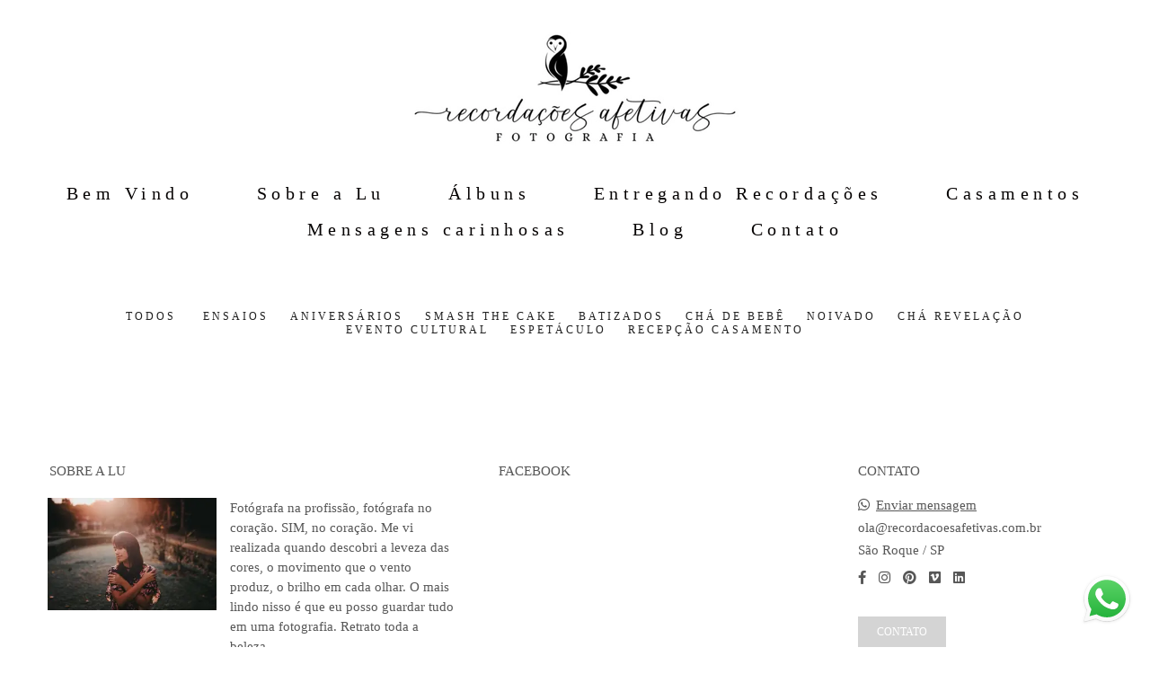

--- FILE ---
content_type: text/html; charset=utf-8
request_url: https://www.recordacoesafetivas.com.br/portfolio/tag/fazenda-paraizo-itu
body_size: 4950
content:
<!DOCTYPE html>
<html lang="pt-BR">

<head>
  <title>Trabalhos - Recordações Afetivas</title>
  <meta charset="UTF-8">
  <meta name="description" content="Portfólio de Trabalhos por Recordações Afetivas">
  <meta name="keywords" content="Fotografia de casamentos,São Roque,São Paulo,Fotógrafo Especializado em Casamentos,Luciana Ferreira Fotografia,Entregando Recordações,Melhor Fotógrafo São Roque,Fotógrafo de Aniversários,Fotógrafo de Ensaios,Melhor Fotógrafo,Festa de Criança em São Paulo,Festa de 15 Anos em São Paulo,Melhor Fotógrafo em São Paulo,Festa de Casamento em São Paulo,Aniversário em São Paulo,Ensaio Fotográfico em São Paulo,Fotos de Família São Paulo,Fotos de Gestante São Paulo,Fotos de Criança São Paulo,Aliança de Casamento,Casamento,Casamento no Campo,Decoração de Casamento,Vestido de Noiva,Casar de Dia,Lápis de Noiva,Casar no Interior ">
  <meta name="author" content="">
  <meta property="og:title" content="Trabalhos - Recordações Afetivas">
  <meta property="og:description" content="Portfólio de Trabalhos por Recordações Afetivas">
  <meta property="og:type" content="website">
  <meta property="og:url" content="https://www.recordacoesafetivas.com.br/portfolio/tag/fazenda-paraizo-itu">
  <meta property="og:image" itemprop="image" content="https://alfred.alboompro.com/crop/width/600/height/400/mode/jpeg/quality/70/url/storage.alboom.ninja/sites/7798/img/og_image/1__54_.jpg?t=1529332780">
  <meta property="og:image:type" content="image/jpeg">
  <meta property="og:image:width" content="600">
  <meta property="og:image:height" content="400">
  <meta name="viewport" content="width=device-width, initial-scale=1.0, user-scalable=yes">
  <meta name="mobile-web-app-capable" content="yes">

  
      <!-- Canonical URL -->
    <link rel="canonical" href="https://www.recordacoesafetivas.com.br/portfolio/fazenda-paraizo-itu">
  
  <link rel="shortcut icon" type="image/png" href="https://storage.alboompro.com/static/favicon_alboom.png">  
      <link rel="stylesheet" href="https://bifrost.alboompro.com/static/boom-v3/themes/6/dist/css/main.min.css?v=2.8.594" id="cssPath">
          <link rel="stylesheet" href="https://bifrost.alboompro.com/static/boom-v3/assets/vendors/font-awesome/5.15.4/css/all.min.css?v=2.8.594">
  
  <style type="text/css">.boom-button{
  border:1px solid;
}
/* TRANSITIONS HOVER */
.cp__title, .cp__additional, .cp--album-preview,.cst__item{
  transition: .5s !important;
  transition-delay: .2s !important;
}
.cp--album-preview .content-status .cst__item{
  transform: translateY(20px);
}
.cp--post-preview .cp__container{
  padding: 40px;
}
/*CONTENT_PREVIEW*/
.cs--content-preview .cs__content{
  padding:0;
}

.cp__title{
  font-size: 1.5rem;
}

/* GRID FULL 3 */

.content-preview{
  width: calc(33.33% - 5px);
  margin: 0px 7px 14px;
  padding: 0;
  margin-bottom: 7px !important;
}
.content-preview:nth-child(3n-2){
  margin-left: 0;
  margin-right: 0;
}
.content-preview:nth-child(3n-3){
  margin-left: 0;
  margin-right: 0;
}

@media screen and (max-width:1024px){
  .content-preview{
    width: calc(50% - 15px);
    margin: 0px 7.5px 20px;
    padding: 0;
  }
  .content-preview:nth-child(odd){
    margin-right: 7.5px;
    margin-left:7.5px;
  }
  .content-preview:nth-child(even){
    margin-right:7.5px;
    margin-left:7.5px;
  }
  .cs__title{
    margin-left:7.5px;
  }
  .cs--most-viewed .cp--album-preview:nth-child(3),
  .cs--last-posts .cp--post-preview:nth-child(3){
    display:none;
  }
}
@media screen and (max-width:767px){
  .content-preview{
    width: calc(100% - 15px);
    margin: 0px 7.5px 20px;
    padding: 0;
  }
  .cs__title{
    margin-left:7.5px;
  }
  .cs--most-viewed .cp--album-preview:nth-child(3),
  .cs--last-posts .cp--post-preview:nth-child(3){
    display:none;
  }
}
/*ABOUT*/
.mc--contact .page-cover .container,
.mc--about .page-cover .container{
  padding: 40px 40px 0px;
}
/*CONTACT*/
.mc--contact .asc__header .as__additional{
  line-height: 2.5em;
}
/*LIGHTBOX*/
#swipebox-close{
  top: 10px;
  right: 40px;
}
#swipebox-close:after,#swipebox-close:before{
  content: ' ';
  display: block;
  border: solid #FFF;
  border-width: 0 2px 0px 0;
  height: 36px;
  width: 2px;
  position: absolute;
  top: 50%;
  right: 50%;
}
#swipebox-close:after{
  transform: rotate(45deg) translate(0px,0px);
}
#swipebox-close:before{
  transform: rotate(-45deg) translate(0px,1px);
}
@media (max-width:767px){
  #swipebox-prev,#swipebox-next{
    display:none;
  }
}

/*MOBILE*/
@media screen and (max-width:767px){
  .ac__header .additional-info .ai__item{
    display:inline-block;
    margin-bottom:20px;
  }
}

Cores elementos Blog V2.txt
/*Cores elementos Blog V2*/

.post-v2 .date-categories .publish-date, .post-v2 .date-categories .category-item {
  color: currentColor;
}
.post-v2 .icon-info-container .icon-info .icon {
  color: currentColor;
}
.post-v2 .icon-info-container .icon-info .info {
    color: currentColor;
}

.post-v2 .share-floating-bar .share-options--title {
    color: currentColor;
}

.post-v2 .date-categories>:not(:first-child)::before {
    background: currentColor;
}

.post-v2 .icon-info-container .icon-info .icon.like-icon > svg > path {
  fill: currentColor;
}

.blog-list-posts-container .list-post-item .list-post-item-text .list-post-info-container .list-post-icon-info .list-post-icon {
  color:currentColor;
}

.blog-list-posts-container .list-post-item .list-post-item-text .list-post-info-container .list-post-icon-info .list-post-info {
  color: currentColor;
}

.blog-list-posts-container .list-post-item .list-post-item-text .list-post-info-container .list-post-icon-info .list-post-icon{
  color: currentColor;
}

.blog-list-posts-container .list-post-item .list-post-item-text .list-post-info-container .list-post-icon-info .list-post-icon > svg > path {
  fill: currentColor;
}

.blog-list-posts-container .list-post-item .list-post-item-text .list-post-item-show-date {
    color: currentColor;
}

/*fim cores elementos Blog v2*/

.date-categories {
    margin-bottom: 15px;
}

.post-v2 {
    padding: 35px 0;
}

.cp--post-preview .cst__item .fa {
    color: currentColor;
}.boom-button, .cp__alboom-type{background-color:rgba(212, 212, 212, 1);border-radius:0px;}
.boom-button, .cp__alboom-type, body .cp__alboom-type:hover{border-color:rgba(212, 212, 212, 1);color:rgba(255, 255, 255, 1);}
.boom-button:hover{background-color:rgba(8, 8, 8, 1);border-color:rgba(0, 0, 0, 0);color:rgba(255, 255, 255, 1);}
.mhm__item{color:rgba(6, 3, 3, 1);}
.mhm__item:hover{color:rgba(175, 152, 159, 1);}
.main-header{background-color:rgba(250, 247, 247, 0);}
html, body, .contact-input{color:rgba(32, 32, 32, 1);}
.cs__title{color:rgba(32, 32, 32, 1);font-family:'Anaheim';}
.fr-view a{color:rgba(24, 179, 227, 1);}
.fr-view a:hover{color:rgba(39, 166, 207, 1);}
.footer{background-color:rgba(255, 255, 255, 1);color:rgba(87, 87, 87, 1);}
.footer .boom-button, .footer .cp__alboom-type{background-color:rgba(212, 212, 212, 1);border-color:rgba(212, 212, 212, 0);color:rgba(255, 255, 255, 1);}
.footer .boom-button:hover, .footer .cp__alboom-type:hover{background-color:rgba(0, 0, 0, 1);color:rgba(255, 255, 255, 1);}
body{background-color:rgba(255, 255, 255, 1);}
.mh__menu, .mhm__item{font-size:20px;letter-spacing:5.5px;}
.b__info .b__heading{font-size:32px;letter-spacing:0.5px;font-family:'Inconsolata';}
.b__info .b__subtitle{font-size:34px;letter-spacing:2.2px;}
h2.cs__title{font-size:33px;letter-spacing:4.1px;}
html, body{font-size:15px;font-family:'Amaranth';}
body:not(.sidenav) .mhm__item{padding:10px 30px;}
body.sidenav .mhm__item{padding-top:30px;padding-bottom:30px;}
.mh__logo figure img{max-width:100%;max-height:100%;}
.b__info{color:rgba(255, 255, 255, 1);}
.mh__menu{font-family:'Actor-Regular';}
.blog__container #postPageHeader .blog__title{font-size:37px;}
.blog__container .blog__content{font-size:30px;}
.post-v2 .post_container .post_content p,.post-v2 .post_container .post_content ul li,.post-v2 .post_container .post_content ol li{font-size:21px;}
.nav-drawer .ndc__item:hover{color:rgb(175, 152, 159);}
.content-preview:hover .cp__thumbnail:before{background-color:rgba(255, 255, 255, .8);}</style>
  


  
  
  
  
  
  <script>
    window.templateId = 6  </script>
</head>

<body ontouchstart="" class="page-jobs 
  ">
  
  <div class="menu-container
    " id="menuContainer">

    <header class="main-header  mh--a-center" id="mainHeader">

      <div class="container">
        <a href="/" class="mh__logo" title="Página inicial de Recordações Afetivas">
          <figure>
            <img src="https://alfred.alboompro.com/resize/width/370/height/150/quality/99/url/storage.alboom.ninja/sites/7798/img/logo/logotipo_site.jpg?t=1711987564" alt="Recordações Afetivas" class=" accelerated">
          </figure>
        </a>
        <nav class="mh__menu mh__menu-separator-none" id="mainMenu">

          
              <a href="/home"  class="mhm__item">
                Bem Vindo              </a>

            
              <a href="/sobre"  class="mhm__item">
                Sobre a Lu              </a>

            
              <a href="https://www.recordacoesafetivas.com.br/gallery/124787-albuns"  class="mhm__item">
                Álbuns              </a>

            
              <a href="/portfolio"  class="mhm__item">
                Entregando Recordações              </a>

            
              <a href="/portfolio2"  class="mhm__item">
                Casamentos              </a>

            
              <a href="https://www.recordacoesafetivas.com.br/depoimentos"  class="mhm__item">
                Mensagens carinhosas               </a>

            
              <a href="/blog"  class="mhm__item">
                Blog              </a>

            
              <a href="/contato"  class="mhm__item">
                Contato              </a>

                    </nav>
      </div>
    </header>

    <nav class="nav-drawer 
      light-dark" id="navDrawer">
      <a href="/" class="nd__logo" title="Página inicial de Recordações Afetivas">'
        <figure>
          <img src="https://storage.alboom.ninja/sites/7798/img/logo/logotipo_site.jpg?t=1711987564" alt="Logotipo de Recordações Afetivas">
        </figure>
      </a>
      <div class="nd__content">

        
            <a href="/home"  class="ndc__item mhm__item">
              Bem Vindo            </a>

          
            <a href="/sobre"  class="ndc__item mhm__item">
              Sobre a Lu            </a>

          
            <a href="https://www.recordacoesafetivas.com.br/gallery/124787-albuns"  class="ndc__item mhm__item">
              Álbuns            </a>

          
            <a href="/portfolio"  class="ndc__item mhm__item">
              Entregando Recordações            </a>

          
            <a href="/portfolio2"  class="ndc__item mhm__item">
              Casamentos            </a>

          
            <a href="https://www.recordacoesafetivas.com.br/depoimentos"  class="ndc__item mhm__item">
              Mensagens carinhosas             </a>

          
            <a href="/blog"  class="ndc__item mhm__item">
              Blog            </a>

          
            <a href="/contato"  class="ndc__item mhm__item">
              Contato            </a>

          
      </div>

      <div class="nd__social light-dark">
        <ul class="nds-list">
                      <li class="ndsl__item mhm__item">
              <a href="https://facebook.com/recordacoes.afetivas" target="_blank" title="Facebook de Recordações Afetivas">
                <i class="fab fa-facebook-f"></i>
              </a>
            </li>
                                <li class="ndsl__item mhm__item">
              <a href="https://instagram.com/recordacoes.afetivas" target="_blank" title="Instagram de Recordações Afetivas">
                <i class="fab fa-instagram"></i>
              </a>
            </li>
                  </ul>
      </div>
    </nav>

    <a href="#" id="nav-hamburguer" class="nd__button no-link
        light-dark" data-toggle-class="js-fixed" data-toggle-target="menuContainer">
      <i class="ndb__icon top"></i>
      <i class="ndb__icon middle"></i>
      <i class="ndb__icon bottom"></i>
    </a>

  </div>
<main class="main-content mc--jobs" id="jobsPage">

  <nav class="category-menu">
    <div class="container">
      <a href="/portfolio/trabalhos"  class="cm__item cmi--active">Todos</a>
      <a href="/portfolio/ensaios" title="Ensaios"class="cm__item">Ensaios</a><a href="/portfolio/aniversarios" title="Aniversários"class="cm__item">Aniversários</a><a href="/portfolio/smash-the-cake" title="Smash The Cake"class="cm__item">Smash The Cake</a><a href="/portfolio/batizados" title="Batizados"class="cm__item">Batizados</a><a href="/portfolio/cha-de-bebe" title="Chá de Bebê"class="cm__item">Chá de Bebê</a><a href="/portfolio/noivado" title="Noivado"class="cm__item">Noivado</a><a href="/portfolio/cha-revelacao" title="Chá Revelação"class="cm__item">Chá Revelação</a><a href="/portfolio/evento-cultural" title="Evento Cultural"class="cm__item">Evento Cultural</a><a href="/portfolio/espetaculo" title="Espetáculo "class="cm__item">Espetáculo </a><a href="/portfolio/recepcao-casamento" title="Recepção Casamento"class="cm__item">Recepção Casamento</a>    </div>
  </nav>

  <div class="content-section cs--portfolio cs--content-preview">
    <div class="container">
      <div class="cs__content" id="contentSection">
              </div>
    </div>
      </div>

</main>
  

  <footer class="footer f--full " id="infoFooter">
    <div class="container">
      
              <section class="col-5 col-480-12 f__section fs--about">
          <h3 class="fs__title">Sobre a Lu</h3>
          <div class="fs__content">
                        <img class="fsc__image"  data-original="https://alfred.alboompro.com/resize/width/300/quality/70/url/storage.alboom.ninja/sites/7798/img/sobre/1__54_.jpg?t=1529336407" src="[data-uri]" alt="Sobre Recordações Afetivas" />
            <div class="fsc__text">
                          Fotógrafa na profissão, fotógrafa no coração. SIM, no coração. Me vi realizada quando descobri a leveza das cores, o movimento que o vento produz, o brilho em cada olhar. O mais lindo nisso é que eu posso guardar tudo em uma fotografia. Retrato toda a beleza...              <p>
                <a href="/sobre" class="boom-button" title="Conheça um pouco mais sobre Recordações Afetivas" class="fcac__link">Saiba mais</a>
              </p>
            </div>
          </div>
        </section>
      
              <section class="col-4 col-480-12 f__section fs--facebook">
          <h3 class="fs__title">Facebook</h3>
          <div class="fs__content">
                      </div>
        </section>
      
      <section class="col-3 col-480-12 f__section fs--contact">
                  <h3 class="fs__title">Contato</h3>
          <div class="fs__content">

          <ul class="fs__info">
            
                        <li class="fsi__item">
              <span class="fsii__text">
                <i class="fab fa-whatsapp whats_icon"></i> <a href="https://api.whatsapp.com/send?phone=55011998498408" class="fsii__link whats_link" target="_blank">Enviar mensagem</a>
              </span>
            </li>
            
                        <li class="fsi__item">
              <span class="fsii__text">
                ola@recordacoesafetivas.com.br              </span>
            </li>
            
            
                        <li class="fsi__item">
              <span class="fsii__text">
                São Roque                 / SP              </span>
            </li>
            
          </ul>
        
                      
<ul class="social-list">
      <li class="sl__item">
      <a href="https://facebook.com/recordacoes.afetivas" target="_blank" title="Facebook de Recordações Afetivas">
        <i class="fab fa-facebook-f"></i>
      </a>
  </li>
      <li class="sl__item">
      <a href="https://instagram.com/recordacoes.afetivas" target="_blank" title="Instagram de Recordações Afetivas">
        <i class="fab fa-instagram"></i>
      </a>
  </li>
        <li class="sl__item">
      <a href="https://pinterest.com/recordacoesafetivas" target="_blank" title="Pinterest de Recordações Afetivas">
        <i class="fab fa-pinterest"></i>
      </a>
  </li>
        <li class="sl__item">
      <a href="https://vimeo.com/recordacoesafetivas" target="_blank" title="Vimeo de Recordações Afetivas">
        <i class="fab fa-vimeo"></i>
      </a>
  </li>
          <li class="sl__item">
      <a href="https://www.linkedin.com/in/lucianafotografia" target="_blank" title="LinkedIn de Recordações Afetivas">
        <i class="fab fa-linkedin"></i>
      </a>
  </li>
  </ul>
          
                      <a class="boom-button" href="/contato" title="Entre em contato">Contato</a>                  </div>
      </section>
    </div>
  </footer>

  
  
      <div class="whatsapp-button whatsapp-right whatsapp-big">
              <div class="whatsapp-message">
          <div class="whatsapp-message-close">&#10005;</div>
          <a target="_blank" href="https://api.whatsapp.com/send?phone=5511998498408&text=Oi+Lu%21+Estava+visitando+seu+site+e+me+interessei+pelo+seu+trabalho+%3A%29">
            Olá! Vamos conversar aqui? ❤️          </a>
        </div>
            <a class="whatsapp-icon" target="_blank" href="https://api.whatsapp.com/send?phone=5511998498408&text=Oi+Lu%21+Estava+visitando+seu+site+e+me+interessei+pelo+seu+trabalho+%3A%29">
        <img src="https://bifrost.alboompro.com/static/icon/whatsapp/original.svg" alt="Logo do Whatsapp" />
      </a>
    </div>
  
    <div class="main-footer" id="mainFooter">
    <a href="#" id="goTop" class="go-top fade no-link" title="Ir para o topo">
      <i class="fa fa-chevron-up"></i>
    </a>

          <div class="footer-alboom">
        <div class="container alboom-credits">
          <a href="https://www.alboompro.com/?ref=6278" target="_blank" title="Alboom - Prosite">
            Feito com <b>Alboom</b>                      </a>
        </div>
      </div>
      </div>

  <script src="https://bifrost.alboompro.com/static/boom-v3/assets/vendors/libj/2.2.4/libj.min.js?v=2.8.594"></script>

  
  
  

  
      <script src="https://bifrost.alboompro.com/static/boom-v3/dist/main.min.js?v=2.8.594"></script>
  
  
  
  
  
  
  
  
    </body>

  </html>